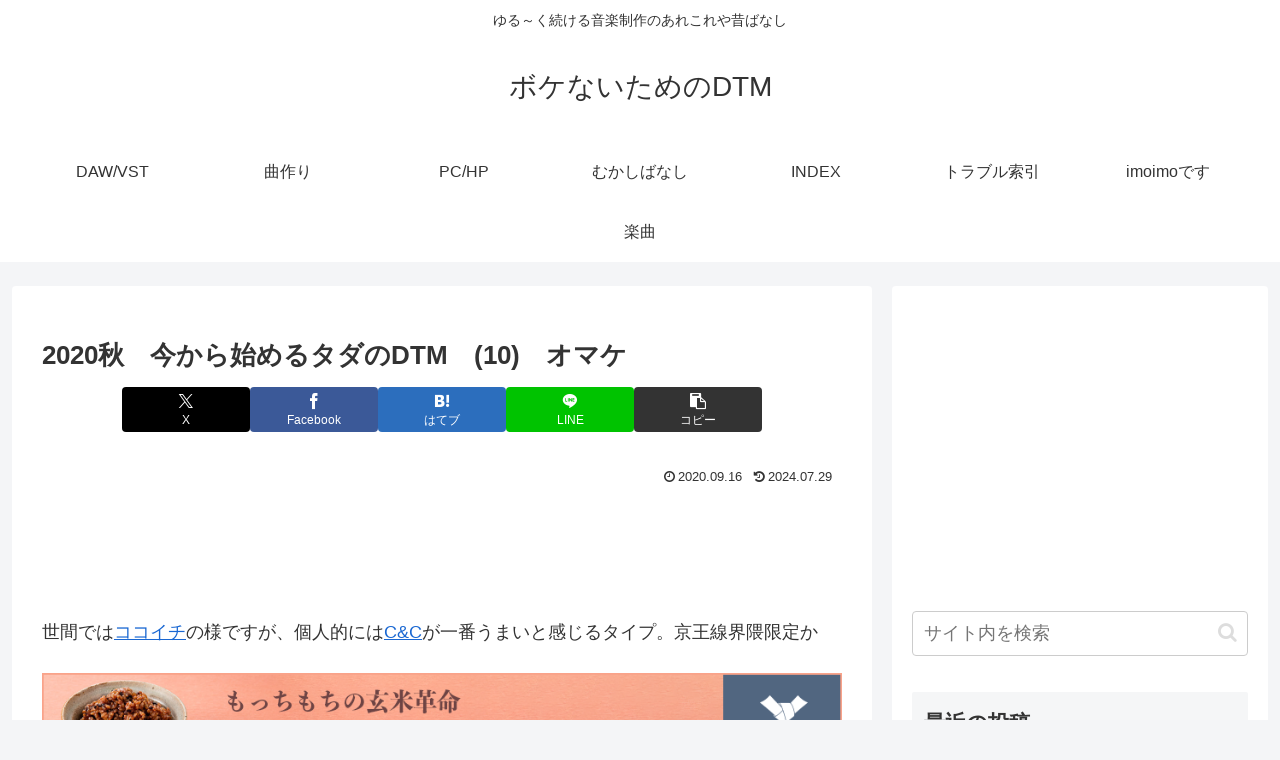

--- FILE ---
content_type: text/html; charset=utf-8
request_url: https://www.google.com/recaptcha/api2/aframe
body_size: 266
content:
<!DOCTYPE HTML><html><head><meta http-equiv="content-type" content="text/html; charset=UTF-8"></head><body><script nonce="BUjsqDpw6UJAnSZna1BmYw">/** Anti-fraud and anti-abuse applications only. See google.com/recaptcha */ try{var clients={'sodar':'https://pagead2.googlesyndication.com/pagead/sodar?'};window.addEventListener("message",function(a){try{if(a.source===window.parent){var b=JSON.parse(a.data);var c=clients[b['id']];if(c){var d=document.createElement('img');d.src=c+b['params']+'&rc='+(localStorage.getItem("rc::a")?sessionStorage.getItem("rc::b"):"");window.document.body.appendChild(d);sessionStorage.setItem("rc::e",parseInt(sessionStorage.getItem("rc::e")||0)+1);localStorage.setItem("rc::h",'1768966976198');}}}catch(b){}});window.parent.postMessage("_grecaptcha_ready", "*");}catch(b){}</script></body></html>